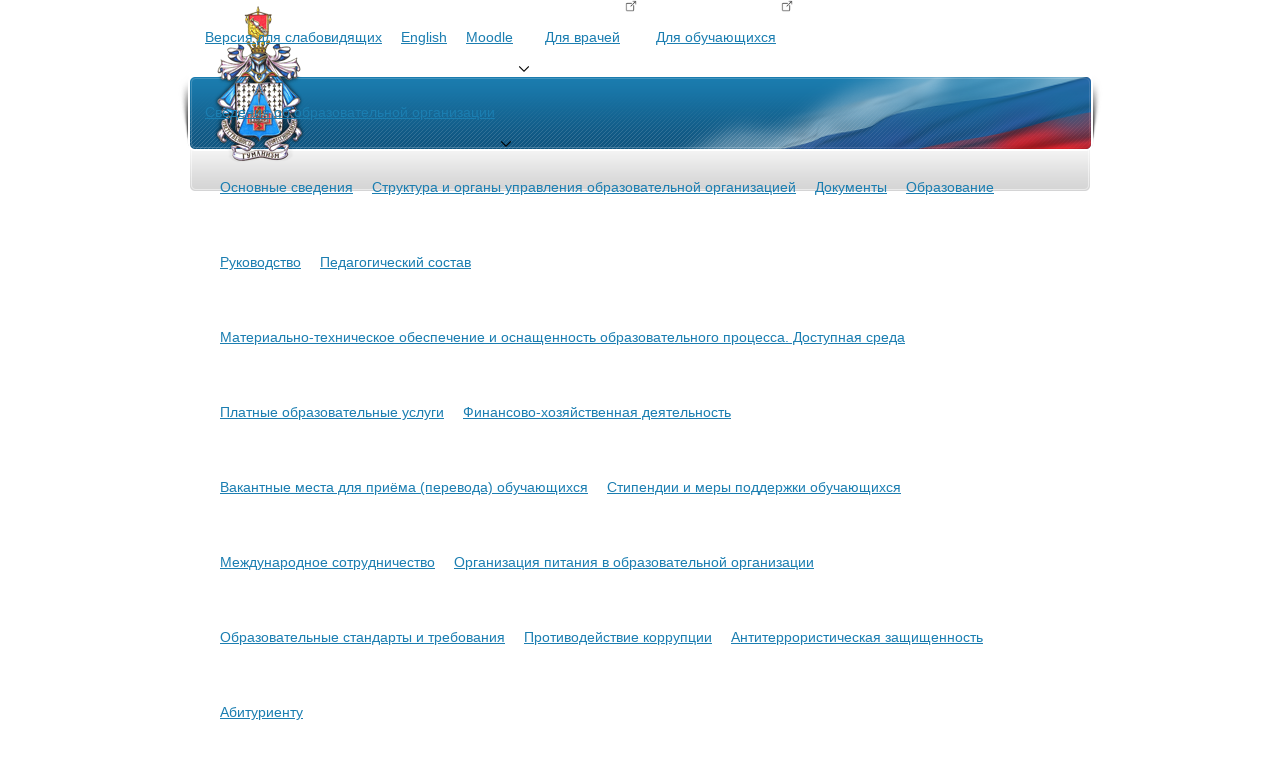

--- FILE ---
content_type: text/html; charset=UTF-8
request_url: https://vrngmu.ru/academy/structure/profilaktika-infektsionnykh-zabolevaniy/
body_size: 12630
content:
<!DOCTYPE html>
<html lang="ru">
    <head>
        <meta content="text/html; charset=utf-8" http-equiv="Content-Type"/>
       
        <meta http-equiv="Content-Type" content="text/html; charset=UTF-8" />
<meta name="robots" content="index, follow" />
<meta name="keywords" content="образование, медицина, университет, академия, Воронеж, Бурденко" />
<meta name="description" content="Воронежский государственный медицинский университет имени Н.Н. Бурденко" />
<link href="/bitrix/js/ui/design-tokens/dist/ui.design-tokens.min.css?171281955923233" type="text/css"  rel="stylesheet" />
<link href="/bitrix/js/ui/fonts/opensans/ui.font.opensans.min.css?16855563752320" type="text/css"  rel="stylesheet" />
<link href="/bitrix/js/main/popup/dist/main.popup.bundle.min.css?171281858126598" type="text/css"  rel="stylesheet" />
<link href="/bitrix/templates/.default/components/bitrix/catalog.section/structure_pers/style.css?1685556363105" type="text/css"  rel="stylesheet" />
<link href="/bitrix/templates/.default/components/bitrix/menu/horizontal_multilevel_vgmu/style.css?16877800515181" type="text/css"  data-template-style="true"  rel="stylesheet" />
<link href="/bitrix/templates/.default/components/bitrix/search.suggest.input/main_search/style.css?1685556363501" type="text/css"  data-template-style="true"  rel="stylesheet" />
<link href="/bitrix/templates/.default/components/bitrix/menu/top_menu/style.css?1685556363626" type="text/css"  data-template-style="true"  rel="stylesheet" />
<link href="/bitrix/templates/.default/components/bitrix/breadcrumb/breadcrumb/style.css?1685556363227" type="text/css"  data-template-style="true"  rel="stylesheet" />
<link href="/bitrix/templates/.default/components/bitrix/menu/bottom/style.css?1685556363626" type="text/css"  data-template-style="true"  rel="stylesheet" />
<link href="/bitrix/templates/inner/styles.css?1685556363141" type="text/css"  data-template-style="true"  rel="stylesheet" />
<script>if(!window.BX)window.BX={};if(!window.BX.message)window.BX.message=function(mess){if(typeof mess==='object'){for(let i in mess) {BX.message[i]=mess[i];} return true;}};</script>
<script>(window.BX||top.BX).message({'JS_CORE_LOADING':'Загрузка...','JS_CORE_NO_DATA':'- Нет данных -','JS_CORE_WINDOW_CLOSE':'Закрыть','JS_CORE_WINDOW_EXPAND':'Развернуть','JS_CORE_WINDOW_NARROW':'Свернуть в окно','JS_CORE_WINDOW_SAVE':'Сохранить','JS_CORE_WINDOW_CANCEL':'Отменить','JS_CORE_WINDOW_CONTINUE':'Продолжить','JS_CORE_H':'ч','JS_CORE_M':'м','JS_CORE_S':'с','JSADM_AI_HIDE_EXTRA':'Скрыть лишние','JSADM_AI_ALL_NOTIF':'Показать все','JSADM_AUTH_REQ':'Требуется авторизация!','JS_CORE_WINDOW_AUTH':'Войти','JS_CORE_IMAGE_FULL':'Полный размер'});</script>

<script src="/bitrix/js/main/core/core.min.js?1712819613223197"></script>

<script>BX.Runtime.registerExtension({'name':'main.core','namespace':'BX','loaded':true});</script>
<script>BX.setJSList(['/bitrix/js/main/core/core_ajax.js','/bitrix/js/main/core/core_promise.js','/bitrix/js/main/polyfill/promise/js/promise.js','/bitrix/js/main/loadext/loadext.js','/bitrix/js/main/loadext/extension.js','/bitrix/js/main/polyfill/promise/js/promise.js','/bitrix/js/main/polyfill/find/js/find.js','/bitrix/js/main/polyfill/includes/js/includes.js','/bitrix/js/main/polyfill/matches/js/matches.js','/bitrix/js/ui/polyfill/closest/js/closest.js','/bitrix/js/main/polyfill/fill/main.polyfill.fill.js','/bitrix/js/main/polyfill/find/js/find.js','/bitrix/js/main/polyfill/matches/js/matches.js','/bitrix/js/main/polyfill/core/dist/polyfill.bundle.js','/bitrix/js/main/core/core.js','/bitrix/js/main/polyfill/intersectionobserver/js/intersectionobserver.js','/bitrix/js/main/lazyload/dist/lazyload.bundle.js','/bitrix/js/main/polyfill/core/dist/polyfill.bundle.js','/bitrix/js/main/parambag/dist/parambag.bundle.js']);
</script>
<script>BX.Runtime.registerExtension({'name':'ui.design-tokens','namespace':'window','loaded':true});</script>
<script>BX.Runtime.registerExtension({'name':'ui.fonts.opensans','namespace':'window','loaded':true});</script>
<script>BX.Runtime.registerExtension({'name':'main.popup','namespace':'BX.Main','loaded':true});</script>
<script>BX.Runtime.registerExtension({'name':'popup','namespace':'window','loaded':true});</script>
<script>(window.BX||top.BX).message({'LANGUAGE_ID':'ru','FORMAT_DATE':'DD.MM.YYYY','FORMAT_DATETIME':'DD.MM.YYYY HH:MI:SS','COOKIE_PREFIX':'BITRIX_SM','SERVER_TZ_OFFSET':'10800','UTF_MODE':'Y','SITE_ID':'s1','SITE_DIR':'/','USER_ID':'','SERVER_TIME':'1768271132','USER_TZ_OFFSET':'0','USER_TZ_AUTO':'Y','bitrix_sessid':'60ff6bfb7867284c89cfc54f6d534d22'});</script>


<script src="/bitrix/js/main/popup/dist/main.popup.bundle.min.js?171281961165824"></script>
<script>var ny_snow_speed = 2, ny_snow_hide = "";</script>
<script src="/bitrix/js/arturgolubev.newyear/snow.min.js?v=1733312771" defer></script>



<script src="/bitrix/templates/.default/components/bitrix/menu/horizontal_multilevel_vgmu/script.min.js?1687351813407"></script>
<script src="/bitrix/templates/.default/components/bitrix/search.suggest.input/main_search/script.js?168555636312644"></script>
<script type="text/javascript">var _ba = _ba || []; _ba.push(["aid", "a2efd84834ae56c1e15f44b28fa20921"]); _ba.push(["host", "vrngmu.ru"]); (function() {var ba = document.createElement("script"); ba.type = "text/javascript"; ba.async = true;ba.src = (document.location.protocol == "https:" ? "https://" : "http://") + "bitrix.info/ba.js";var s = document.getElementsByTagName("script")[0];s.parentNode.insertBefore(ba, s);})();</script>


        <title>Профилактика инфекционных заболеваний</title>

        <script src="/js/jquery-1.7.2.min.js" type="text/javascript"></script>
        <script src="/js/jquery.slides.min.js" type="text/javascript"></script>
	<script src="https://www.google.com/recaptcha/api.js?render=explicit" async defer data-skip-moving="true"></script>			
		<!-- arcticModal -->
        <script src="/js/jquery.arcticmodal-0.3.min.js"></script>
        <link rel="stylesheet" href="/css/jquery.arcticmodal-0.3.css"/>

		<!-- formstyler -->
        <script src="/js/jquery.formstyler.min.js"></script>

       <link rel="icon" type="image/x-icon" href="/favicon.png" />

        <link rel="stylesheet" href="/css/jquery.formstyler.css"/>

<!--fancybox-->
<script src="/js/fancybox/jquery.fancybox-1.3.4.pack.js" type="text/javascript"></script>
<link rel="stylesheet" type="text/css" href="/js/fancybox/jquery.fancybox-1.3.4.css" />

		<script src="/js/script.js?v1" type="text/javascript"></script>
		<link href="/css/style.css" rel="stylesheet" type="text/css"/>
        <link href="/css/normalize.css" rel="stylesheet" type="text/css"/>

	

<meta name='yandex-verification' content='48b7de8d38c0adbd' />
<meta name="google-site-verification" content="XhZtw6I9L1wYOFXw8pkIfvIspfXrZd-e33l811Sv3mI" />



	
    </head>
    <body>
<!-- Yandex.Metrika counter -->

<script type="text/javascript" >
   (function(m,e,t,r,i,k,a){m[i]=m[i]||function(){(m[i].a=m[i].a||[]).push(arguments)};
   m[i].l=1*new Date();k=e.createElement(t),a=e.getElementsByTagName(t)[0],k.async=1,k.src=r,a.parentNode.insertBefore(k,a)})
   (window, document, "script", "https://mc.yandex.ru/metrika/tag.js", "ym");

   ym(85753341, "init", {
        clickmap:true,
        trackLinks:true,
        accurateTrackBounce:true,
        webvisor:true
   });
</script>
<noscript><div><img src="https://mc.yandex.ru/watch/85753341" style="position:absolute; left:-9999px;" alt="" /></div></noscript>

<!-- /Yandex.Metrika counter -->

<!-- Yandex.Metrika counter -->
<script type="text/javascript" >
   (function(m,e,t,r,i,k,a){m[i]=m[i]||function(){(m[i].a=m[i].a||[]).push(arguments)};
   m[i].l=1*new Date();k=e.createElement(t),a=e.getElementsByTagName(t)[0],k.async=1,k.src=r,a.parentNode.insertBefore(k,a)})
   (window, document, "script", "https://mc.yandex.ru/metrika/tag.js", "ym");

   ym(27921246, "init", {
        clickmap:true,
        trackLinks:true,
        accurateTrackBounce:true,
        webvisor:true
   });
</script>
<noscript><div><img src="https://mc.yandex.ru/watch/27921246" style="position:absolute; left:-9999px;" alt="" /></div></noscript>
<!-- /Yandex.Metrika counter -->
	
	<div id="panel"></div>     
	
	<div style="display: none;">
	<div id="questionModal" class="box-modal modal_question"> 

        <div class="box-modal_close arcticmodal-close"></div>
        
		<form id="question_form" action="">
		<div class="top">
		    <h3>Задать вопрос</h3>
		    <div class="separ"></div>
			
			<div class="select">
			<label for="question_whom">Кому задать вопрос?</label>
			<select style="width:430px;" name="question_whom" id="question_whom">
						    			    <option value="mail@vrngmu.ru">Ректор Есауленко Игорь Эдуардович</option>
										    			    <option value="priem@vrngmu.ru">Приемная комиссия высшего образования</option>
										    			    <option value="cpnkvsmu@yandex.ru">Приемная комиссия в аспирантуру</option>
										    			    <option value="Priem-ord@vrngmu.ru">Приемная комиссия в ординатуру</option>
										    			    <option value="jurist@vrngmu.ru">Юридическая служба</option>
										    			    <option value="lech@vrngmu.ru">Лечебный факультет</option>
										    			    <option value="pedfacultetvrn@mail.ru">Педиатрический факультет</option>
										    			    <option value="stomatolog@vrngmu.ru">Стоматологический факультет</option>
										    			    <option value="farmdecanat@vrngmu.ru">Фармацевтический факультет</option>
										    			    <option value="medprof@vrngmu.ru">Медико-профилактический факультет</option>
										    			    <option value="iso@vrngmu.ru">ИСО</option>
										    			    <option value="site@vrngmu.ru">Веб-отдел (прислать материалы для размещения на сайте)</option>
								
			</select>
			</div>
		</div> 
		
		<div class="bottom">
			<div class="fll">
			    <label for="question_name">Ваше ФИО</label>
				<input style="width:200px;margin-right:10px;" class="w_50" type="text" name="question_name" id="question_name"/>
			    <div class="error" id="question_name_error"></div>
			</div>
			<div class="fll">
			    <label for="question_email">Ваш E-mail</label>
				<input style="width:200px;" type="text" name="question_email" id="question_email"/>
			    <div class="error" id="question_email_error"></div>
			</div>
			<div class="clear"></div>
			
			<div class="comment">
			<label for="question_comment">Текст вопроса</label>
			<textarea name="question_comment" id="question_comment" rows="6"></textarea>
		    <div class="error" id="question_comment_error"></div>
			</div>


			<div class="clear"></div>

	<div class="form-block">
		<div id="recaptcha_error" class="error" ></div>
		<div class="g-recaptcha" id="remote_captcha" data-sitekey="6LfSSP4pAAAAAEz_hFkOlU3ueAqB3umGtj7FZ72k"></div>

	</div>
<script>
    grecaptcha.ready(function(){
            rrCaptcha = grecaptcha.render('remote_captcha', {
                'sitekey': '6LfSSP4pAAAAAEz_hFkOlU3ueAqB3umGtj7FZ72k',
            });
        });
</script>
<br/>

<label for="send_question_form">Нажимая на кнопку "Отправить", вы даете согласие на обработку своих персональных данных в соответсвии с нашей <a href="http://vrngmu.ru/policy/" target="_blank">Политикой&nbspконфиденциальности</a></label>


			<div id="send_question_form" class="button flr mt_10">Отправить</div>
			<!-- Убираем captcha в форме "Задать вопрос" -->
			<!-- <div id="captcha" class="captcha"> -->

			<!-- </div> -->
			<div class="clear"></div>

     
			
			<!-- Убираем captcha в форме "Задать вопрос" -->
			<!-- <div style="margin-top:-2px;" class="error" id="question_captcha_error"></div> -->
			
		</div>
		</form>
		
   

 </div><br>
</div>
	
        <div class="wrapper">
            <div class="main_cnt">
                <div class="header">
                    <div class="top_menu container">
                        <style>

	#horizontal-multilevel-menu a .header_menu_drop {
    content: ''; /* Пустое содержимое */
    display: inline-block; /* Преобразуем в строчно-блочный элемент */
    width: 12px; /* Ширина картинки */
    height: 12px; /* Высота картинки */
    background-image: url(/img/dropdown.png); /* Выводим фоновую картинку */
    background-size: 100%; /* Масштабируем картинку */
    margin-left: 5px; /* Расстояние от картинки до текста */
    vertical-align: bottom; /* Положение по вертикали */
   }
</style>
<style>

#horizontal-multilevel-menu a[target=_blank]::after {
    content: ''; /* Пустое содержимое */
    display: inline-block; /* Преобразуем в строчно-блочный элемент */
    width: 12px; /* Ширина картинки */
    height: 12px; /* Высота картинки */
    background-image: url(/img/new_tab.png); /* Выводим фоновую картинку */
    background-size: 100%; /* Масштабируем картинку */
    margin-left: 5px; /* Расстояние от картинки до текста */
    vertical-align: top; /* Положение по вертикали */
   }
</style>
<ul id="horizontal-multilevel-menu">

	<!--Дополнительные пункты меню-->
			<li>
			<a itemprop="copy" href="?special_version=Y">Версия для слабовидящих</a>
		</li>   
	<!--li>
		<a href="http://wm.vsmaburdenko.ru/">Университетская почта</a>
	</li-->
	<!--*Дополнительные пункты меню*-->


	
	
		
							<li><a href="/english/" class="root-item">English</a></li>
			
		
	
	

	
	
					<li><a href="/moodle/" class="root-item">Moodle<i class=header_menu_drop></i></a>
				<ul>
		
	
	

	
	
		
							<li><a href="http://doc.vrngmu.ru/" target=_blank class=new_tab">Для врачей</a></li>
			
		
	
	

	
	
		
							<li><a href="http://moodle.vrngmu.ru/" target=_blank class=new_tab">Для обучающихся</a></li>
			
		
	
	

			</ul></li>	
	
					<li><a href="/sveden/" class="root-item">Сведения об образовательной организации<i class=header_menu_drop></i></a>
				<ul>
		
	
	

	
	
		
							<li><a href="/sveden/common/">Основные сведения</a></li>
			
		
	
	

	
	
		
							<li><a href="/sveden/struct/">Структура и органы управления образовательной организацией</a></li>
			
		
	
	

	
	
		
							<li><a href="/sveden/document/">Документы</a></li>
			
		
	
	

	
	
		
							<li><a href="/sveden/education/">Образование</a></li>
			
		
	
	

	
	
		
							<li><a href="/sveden/managers/">Руководство</a></li>
			
		
	
	

	
	
		
							<li><a href="/sveden/employees/">Педагогический состав</a></li>
			
		
	
	

	
	
		
							<li><a href="/sveden/objects/">Материально-техническое обеспечение и оснащенность образовательного процесса. Доступная среда</a></li>
			
		
	
	

	
	
		
							<li><a href="/sveden/paid_edu/">Платные образовательные услуги</a></li>
			
		
	
	

	
	
		
							<li><a href="/sveden/budget/">Финансово-хозяйственная деятельность</a></li>
			
		
	
	

	
	
		
							<li><a href="/sveden/vacant/">Вакантные места для приёма (перевода) обучающихся</a></li>
			
		
	
	

	
	
		
							<li><a href="/sveden/grants/">Стипендии и меры поддержки обучающихся</a></li>
			
		
	
	

	
	
		
							<li><a href="/sveden/inter/">Международное сотрудничество</a></li>
			
		
	
	

	
	
		
							<li><a href="/sveden/catering/">Организация питания в образовательной организации</a></li>
			
		
	
	

	
	
		
							<li><a href="/sveden/eduStandarts/">Образовательные стандарты и требования</a></li>
			
		
	
	

	
	
		
							<li><a href="/sveden/corruption/">Противодействие коррупции</a></li>
			
		
	
	

	
	
		
							<li><a href="/sveden/antiterrorism/">Антитеррористическая защищенность</a></li>
			
		
	
	

	
	
		
							<li><a href="/entrance/">Абитуриенту</a></li>
			
		
	
	

	</ul></li>
</ul>
<div class="menu-clear-left"></div>
                        <div class="clear"></div>
                    </div>
                    <div class="center">
                        <a class="logo" href="/"><img src="/img/logo.png"></a>
                        <div class="title"></div>
                        <div class="contact">
						
												
                            <div class="phone">
							                                    <span class="big">
                                    mail@vrngmu.ru</span>
									
                            </div>
                            <div class="adress">
							                                         г. Воронеж, ул. Студенческая, 10								                            </div>
                        </div>
                        <div class="clear"></div>
                    </div>
                    <div class="bottom container">
                        <div class="search">
						
						<form action="/search/">
						
						
<script type="text/javascript">
if (typeof oObject != "object")
	window.oObject = {};
document.qplSKIW_CheckThis = function(oObj)
{
	try
	{
		if(SuggestLoaded)
		{
			if (typeof window.oObject[oObj.id] != 'object')
				window.oObject[oObj.id] = new JsSuggest(oObj, 'pe:10,md5:,site:s1');
			return;
		}
		else
		{
			setTimeout(qplSKIW_CheckThis(oObj), 10);
		}
	}
	catch(e)
	{
		setTimeout(qplSKIW_CheckThis(oObj), 10);
	}
}
</script>

<input placeholder="поиск по сайту"  size="40" name="q" id="qplSKIW" value="" class="search-suggest" type="text" autocomplete="off" onfocus="qplSKIW_CheckThis(this);" />
<input type="submit" value=""/>                
                            
							
							</form>
							
                        </div>
                        

                            
<ul class="menu">


	
	
				    <li class="separ"></li>
			<li><a href="/entrance/" class="">Абитуриенту</a>
				<div class="shadow_1"></div>
				<div class="shadow_2"></div>
				<ul class="sub">
		
	
	

	
	
	
	    		<li><a href="/entrance/priemnaya-komissiya/priemnaya-komissiya-po-spetsialnostyam-vysshego-professionalnogo-obrazovaniya/">Приемная комиссия высшего образования</a></li>

	
	

	
	
	
	    		<li><a href="/entrance/priemnaya-komissiya/priemnaya-komissiya-po-spetsialnostyam-srednego-professionalnogo-obrazovaniya/">Приемная комиссия среднего образования</a></li>

	
	

	
	
	
	    		<li><a href="/entrance/ordinatura/">Приемная комиссия Ординатура</a></li>

	
	

	
	
	
	    		<li><a href="/entrance/aspirantura/">Приемная комиссия Аспирантура</a></li>

	
	

	
	
	
	    		<li><a href="/entrance/priemnaya-komissiya/priemnaya-komissiya-dlya-inostrannykh-grazhdan/">Приемная комиссия для иностранных граждан/ International Admission Board</a></li>

	
	

	
	
	
	    		<li><a href="/sveden/document/">Уставные документы</a></li>

	
	

	
	
	
	    		<li><a href="/sveden/paid_edu/">Платные образовательные услуги</a></li>

	
	

	
	
	
	    		<li><a href="/english/about-voronezh-n-n-burdenko-state-medical-university.php">Полезная информация для иностранных граждан</a></li>

	
	

	
	
	
	    		<li><a href="/sveden/eduStandarts/">ФГОС и основные образовательные программы</a></li>

	
	

	
	
	
	    		<li><a href="/sveden/document/#anchor_perevodDocLink">Перевод и восстановление</a></li>

	
	

	
	
	
	    		<li><a href="/entrance/priemnaya-komissiya/priemnaya-komissiya-po-spetsialnostyam-vysshego-professionalnogo-obrazovaniya/chasto-zadavaemye-voprosy/">FAQ - часто задаваемые вопросы</a></li>

	
	

			</ul></li>	
	
				    <li class="separ"></li>
			<li><a href="/academy/" class="active">Университет</a>
				<div class="shadow_1"></div>
				<div class="shadow_2"></div>
				<ul class="sub">
		
	
	

	
	
	
	    		<li><a href="/sveden/common/">Основные сведения</a></li>

	
	

	
	
	
	    		<li><a href="/academy/history/">История</a></li>

	
	

	
	
	
	    		<li><a href="/academy/guide/">Руководство</a></li>

	
	

	
	
	
	    		<li><a href="/academy/personnel/">Сотрудники</a></li>

	
	

	
	
	
	    		<li><a href="/academy/uchenyy-sovet">Ученый совет</a></li>

	
	

	
	
	
	    		<li><a href="/academy/popechitelskiy-sovet/">Попечительский совет</a></li>

	
	

	
	
	
	    		<li><a href="/academy/ustavnye-dokumenty/">Уставные документы и реквизиты</a></li>

	
	

	
	
	
	    		<li><a href="/academy/lokalnye-akty/">Локальные акты</a></li>

	
	

	
	
	
	    		<li><a href="/academy/structure/uvrsrso/">Воспитательная работа и молодёжная политика</a></li>

	
	

	
	
	
	    		<li><a href="/academy/structure/mezhdunarodnaya-deyatelnost/">Международная деятельность</a></li>

	
	

	
	
	
	    		<li><a href="/academy/structure/podrazdelenie-po-tsifrovoy-transformatsii/">Цифровая трансформация</a></li>

	
	

	
	
	
	    		<li><a href="/academy/vypusknikam/">Выпускникам</a></li>

	
	

	
	
	
	    		<li><a href="/academy/obshchestvennye-organizatsii/">Общественные организации</a></li>

	
	

	
	
	
	    		<li><a href="/academy/nadzornye-organy/">Предписания надзорных органов</a></li>

	
	

	
	
	
	    		<li><a href="/academy/antikorruptsionnaya-deyatelnost">Противодействие коррупции</a></li>

	
	

	
	
	
	    		<li><a href="/academy/gosudarstvenno-chastnoe-partnerstvo">Государственно-частное партнерство</a></li>

	
	

	
	
	
	    		<li><a href="/academy/protivodeystvie-terrorizmu-i-ekstremizmu.php">Противодействие терроризму и экстремизму</a></li>

	
	

	
	
	
	    		<li><a href="/sveden/objects/">Доступная среда (ОВЗ)</a></li>

	
	

	
	
	
	    		<li><a href="/academy/nas-blagodaryat">Нас благодарят</a></li>

	
	

			</ul></li>	
	
				    <li class="separ"></li>
			<li><a href="/education/" class="">Образование</a>
				<div class="shadow_1"></div>
				<div class="shadow_2"></div>
				<ul class="sub">
		
	
	

	
	
	
	    		<li><a href="/education/studentam/">Обучающимся</a></li>

	
	

	
	
	
	    		<li><a href="/academy/structure/uchebno-metodicheskoe-upravlenie/">Учебная работа</a></li>

	
	

	
	
	
	    		<li><a href="/education/fakultety/">Факультеты </a></li>

	
	

	
	
	
	    		<li><a href="/academy/structure/institut-sestrinskogo-obrazovaniya/">Институт сестринского образования</a></li>

	
	

	
	
	
	    		<li><a href="/academy/structure/mezhdunarodnyy-institut-meditsinskogo-obrazovaniya-i-sotrudnichestva/">МИМОС</a></li>

	
	

	
	
	
	    		<li><a href="/education/internam-ordinatoram/">Ординаторам</a></li>

	
	

	
	
	
	    		<li><a href="/education/aspirantam-doktorantam/">Аспирантам/докторантам</a></li>

	
	

	
	
	
	    		<li><a href="/academy/structure/tsentr-sertifikatsii-spetsialistov/">Аккредитация специалистов</a></li>

	
	

	
	
	
	    		<li><a href="/academy/structure/institut-dopolnitelnogo-professionalnogo-obrazovaniya/">Дополнительное профессиональное образование</a></li>

	
	

	
	
	
	    		<li><a href="/academy/structure/tsentr-dovuzovskogo-meditsinskogo-obrazovaniya-i-proforientatsii/">Довузовское образование и работа с выпускниками</a></li>

	
	

	
	
	
	    		<li><a href="/education/nomk/">НОМК Восточно-Европейский</a></li>

	
	

	
	
	
	    		<li><a href="/education/auditorii/">Планирование аудиторий</a></li>

	
	

	
	
	
	    		<li><a href="https://lib.vrngmu.ru" target="_blank">Библиотека</a></li>

	
	

			</ul></li>	
	
				    <li class="separ"></li>
			<li><a href="/medicine/" class="">Медицина</a>
				<div class="shadow_1"></div>
				<div class="shadow_2"></div>
				<ul class="sub">
		
	
	

	
	
	
	    		<li><a href="https://vdkb.vrngmu.ru" target="_blank">Воронежская детская клиническая больница</a></li>

	
	

	
	
	
	    		<li><a href="https://stomat.vrngmu.ru" target="_blank">Стоматологическая клиника </a></li>

	
	

	
	
	
	    		<li><a href="https://sok.vrngmu.ru" target="_blank">Спортивно-оздоровительный комплекс</a></li>

	
	

	
	
	
	    		<li><a href="https://sok.vrngmu.ru/services/psychological-service/psychologist/" target="_blank">Психологическая служба</a></li>

	
	

	
	
	
	    		<li><a href="/academy/structure/zdravpunkt/">Здравпункт</a></li>

	
	

	
	
	
	    		<li><a href="/education/studentam/zdorovyy-obraz-zhizni/">Конкурс «ВУЗ ЗДОРОВОГО ОБРАЗА ЖИЗНИ»</a></li>

	
	

			</ul></li>	
	
				    <li class="separ"></li>
			<li><a href="/science/" class="">Наука</a>
				<div class="shadow_1"></div>
				<div class="shadow_2"></div>
				<ul class="sub">
		
	
	

	
	
	
	    		<li><a href="/science/aspirantura-i-doctorantura">Аспирантура и докторантура</a></li>

	
	

	
	
	
	    		<li><a href="/science/publishing/">Научные издания</a></li>

	
	

	
	
	
	    		<li><a href="/science/dissertatsionnye-sovety/">Диссертационные советы</a></li>

	
	

	
	
	
	    		<li><a href="/science/nauchno-issledovatelskaya-deyatelnost/">Научно-исследовательская деятельность</a></li>

	
	

	
	
	
	    		<li><a href="/science/nauchno-issledovatelskiy-institut-eksperimentalnoy-biologii-i-meditsiny/">Научно-исследовательский институт экспериментальной биологии и медицины</a></li>

	
	

	
	
	
	    		<li><a href="/science/problemnye-komissii/">Проблемные комиссии</a></li>

	
	

	
	
	
	    		<li><a href="/science/studencheskoe-nauchnoe-obshchestvo/">Студенческое научное общество</a></li>

	
	

	
	
	
	    		<li><a href="/academy/structure/natsionalnyy-proekty-russia/">Национальные проекты России</a></li>

	
	

	
	
	
	    		<li><a href="/academy/structure/studencheskoe-nauchnoe-obshchestvo/29809/">Конгресс</a></li>

	
	

			</ul></li>	
	
	
	    		<li class="separ"></li>
				<li><a href="/contact/">Контакты</a></li>

	
	


<li class="separ"></li>

</ul>
                        <div class="clear"></div>
                    </div>
                </div>
				<!--header-->
				
            <div class="content">
				
                <div class="container">
				
				<div class="breadcrumb">
<ul><li><a href="/" title="Главная">Главная</a></li><li><span class="blue">&nbsp;&rarr;&nbsp;</span></li><li><a href="/academy/" title="Университет">Университет</a></li><li><span class="blue">&nbsp;&rarr;&nbsp;</span></li><li><a href="/academy/structure/prorektor-po-razvitiyu-regionalnogo-zdravookhraneniya/" title="Развитие регионального здравоохранения и клиническая работа">Развитие регионального здравоохранения и клиническая работа</a></li><li><span class="blue">&nbsp;&rarr;&nbsp;</span></li><li>Профилактика инфекционных заболеваний</li></ul></div>
				

			
<div class="left_column">
	 
<ul class="left_menu">


    	
	
		</li>
	
	<li>
	
	<a class="big_ttl" href="/academy/structure/tsentr-po-klinicheskoy-rabote-i-vzaimodeystviyu-s-regionalnym-zdravookhraneniem/">
	Центр по клинической работе и взаимодействию с практическим здравоохранением	</a>
	
		

    	
		<ul class='sub'>
	
	
	<li>
	
	<a  href="/academy/structure/zdravpunkt/">
	Здравпункт	</a>
	
		

    	</ul></li>
		
	
	
	<li>
	
	<a class="big_ttl" href="/academy/structure/otdel-informatsionno-metodicheskoy-i-ekspertno-analiticheskoy-raboty/">
	Центр по развитию регионального здравоохранения	</a>
	
		

    	
		<ul class='sub'>
	
	
	<li>
	
	<a  href="/academy/structure/koordinatsionnyy-sovet-po-podgotovke-i-professionalnomu-razvitiyu-meditsinskikh-kadrov/">
	Координационный совет по подготовке и профессиональному развитию медицинских кадров	</a>
	
		

    	
	
		</li>
	
	<li>
	
	<a  href="/academy/structure/proektnyy-ofis-po-razvitiyu-zdravookhraneniya-regionov/">
	Проектный офис 	</a>
	
		

    	</ul></li>
		
	
	
	<li>
	
	<a class="big_ttl" href="/academy/structure/tsentr-obshchestvennogo-zdorovya-i-meditsinskoy-profilaktiki/">
	Центр общественного здоровья и медицинской профилактики	</a>
	
		

    	
	
		</li>
	
	<li>
	
	<a class="big_ttl" href="/academy/structure/voronezhskaya-detskaya-klinicheskaya-bolnitsa/">
	Воронежская детская клиническая больница	</a>
	
		

    	
	
		</li>
	
	<li>
	
	<a class="big_ttl" href="/academy/structure/klinicheskiy-lechebnyy-sovet-/">
	Клинический (лечебный) совет 	</a>
	
		

    	
	
		</li>
	
	<li>
	
	<a class="big_ttl" href="/academy/structure/professorskaya-klinika/">
	Профессорская клиника	</a>
	
		

    	
	
		</li>
	
	<li>
	
	<a class="big_ttl" href="/academy/structure/psikhologicheskaya-sluzhba/">
	Психологическая служба	</a>
	
		

    	
	
		</li>
	
	<li>
	
	<a class="big_ttl" href="/academy/structure/stomatologicheskaya-poliklinika/">
	Стоматологическая клиника	</a>
	
		

    	
	
		</li>
	
	<li>
	
	<a class="big_ttl" href="/academy/structure/sok/">
	Спортивно-оздоровительный комплекс &quot;Академический&quot;	</a>
	
		

    	
	
		</li>
	
	<li class="selected">
	
	<a class="big_ttl" href="/academy/structure/profilaktika-infektsionnykh-zabolevaniy/">
	Профилактика инфекционных заболеваний	</a>
	
		

    	
	
		</li>
	
	<li>
	
	<a class="big_ttl" href="/academy/structure/internet-proekt-radi-zdorovogo-budushchego-o-demografii-i-ne-tolko/">
	Интернет-проект РАДИ ЗДОРОВОГО БУДУЩЕГО: о демографии и не только	</a>
	
		


</li>

</ul>

</div>
 <br>			
			
				
				
					<div class="right_column">
					<h1>Профилактика инфекционных заболеваний</h1>


                <p style="text-align: justify;">
	  



<pre></pre>

   

	    <div class="structure">
	        <div class="it">
			    <div class="w_50 fll">
			    				
								
				
				</div>
				
				<div class="w_50 fll w_48">
								
								
								
												
				</div>
				<div class="clear"></div>
			</div>

	    			
	    </div>
		
		
						


<div class="person_list">


<div class="clear"></div>

</div>



<input type="hidden" name="sessid" id="sessid" value="60ff6bfb7867284c89cfc54f6d534d22" />


<script>
function showAuth(type)
{
	if (type == 'auth')
	{
		BX('popup-buyer-auth-form').style["display"] = "block";
		BX('popup-buyer-title-auth').innerHTML = '';
		BX('popup-buyer-title-mail').innerHTML = '<a href="javascript:void(0)" onClick="showAuth(\'mail\');"></a>';
		BX('popup_user_email').style["display"] = "none";
		BX('popup_user_email').value = '';
	}
	else
	{
		BX('popup-buyer-auth-form').style["display"] = "none";
		BX('popup-buyer-title-auth').innerHTML = '<a href="javascript:void(0)" onClick="showAuth(\'auth\');"></a>';
		BX('popup-buyer-title-mail').innerHTML = '';
		BX('popup_user_email').style["display"] = "block";
		BX('notify_user_login').value = '';
		BX('notify_user_password').value = '';
	}
}
</script>
	    <div class="structure">
	        <div class="it">
<img width="620" alt="профилактика.jpg" src="/upload/medialibrary/eae/eaeaa27a6c8a93f73446b7d3d49598d5.jpg" height="117" title="профилактика.jpg"><br>
<p>
</p>
<p style="text-align: justify;">
 <b>Инфекционный процесс</b>&nbsp;– это комплекс взаимных приспособительных реакций на внедрение и размножение патогенного микроорганизма в макроорганизме, направленный на восстановление нарушенного гомеостаза и биологического равновесия с окружающей средой.
</p>
<p style="text-align: justify;">
</p>
<p style="text-align: justify;">
	 Современное определение инфекционного процесса включает взаимодействие трех основных факторов – возбудителя, макроорганизма и окружающей среды, каждый из которых может оказывать существенное влияние на его результат.
</p>
<p style="text-align: justify;">
</p>
<p style="text-align: justify;">
	 Как и любые другие болезни, инфекционные заболевания проще не допустить, чем потом лечить. Для этого используется профилактика инфекционных заболеваний, которая позволяет предотвратить развитие инфекционного процесса.
</p>
<hr>
<p>
</p>
<p style="text-align: justify;">
 <b><span style="color: #005951;">Если у Вас остались вопросы, мы готовы ответить на них. Присылайте вопросы по адресу электронной почты </span></b><a href="mailto:yvtatarkova@vrngmu.ru"><b><span style="color: #005951;">yvtatarkova@vrngmu.ru</span></b></a>
</p>	    </div>
</div>



				






	
 

<div class="structure struct_separ">
<div class="it">
<ul>


<li id="bx_1707918664_41948"><a href="/academy/structure/profilaktika-infektsionnykh-zabolevaniy/41948/">Корь</a></li>



<li id="bx_1707918664_21055"><a href="/academy/structure/profilaktika-infektsionnykh-zabolevaniy/21055/">Профилактика коронавируса 2019-nCoV</a></li>



<li id="bx_1707918664_33385"><a href="/academy/structure/profilaktika-infektsionnykh-zabolevaniy/33385/">Чума</a></li>



<li id="bx_1707918664_33386"><a href="/academy/structure/profilaktika-infektsionnykh-zabolevaniy/33386/">Холера</a></li>



<li id="bx_1707918664_33720"><a href="/academy/structure/profilaktika-infektsionnykh-zabolevaniy/33720/">Вирус оспы обезьян</a></li>



<li id="bx_1707918664_34137"><a href="/academy/structure/profilaktika-infektsionnykh-zabolevaniy/34137/">Клещевой вирусный энцефалит</a></li>



<li id="bx_1707918664_35460"><a href="/academy/structure/profilaktika-infektsionnykh-zabolevaniy/35460/">Грипп</a></li>



<li id="bx_1707918664_38808"><a href="/academy/structure/profilaktika-infektsionnykh-zabolevaniy/38808/">Ботулизм</a></li>



<li id="bx_1707918664_38810"><a href="/academy/structure/profilaktika-infektsionnykh-zabolevaniy/38810/">Скарлатина</a></li>



<li id="bx_1707918664_38996"><a href="/academy/structure/profilaktika-infektsionnykh-zabolevaniy/38996/">Полиомиелит</a></li>



<li id="bx_1707918664_40099"><a href="/academy/structure/profilaktika-infektsionnykh-zabolevaniy/40099/">Туберкулез</a></li>



<li id="bx_1707918664_40395"><a href="/academy/structure/profilaktika-infektsionnykh-zabolevaniy/40395/">Гепатит С</a></li>



</ul>

<div class="clear"></div>
</div>
</div>



</p>
<p>
</p>
<p>
 <br>
</p>
	                </div>
					<div class="clear"></div>
				</div>	
                
</div>	
                <div id="hFooter" class="hFooter"></div>
            </div>
                         <div id="footer" class="footer container">
			    <div class="top">
				    

<ul class="top">


    <div class="col">

		<li><a href="/sveden/">Сведения об образовательной организации</a></li>		
  	


		<li><a href="/academy/structure/otdel-informatizatsii/17987/">Объявления и инструкции Тандема</a></li>		
  	


		<li><a href="/entrance/">Приемная кампания 2025</a></li>		
  	


		<li><a href="/academy/structure/tsentr-sertifikatsii-spetsialistov/">Аккредитация специалистов</a></li>		
  	


        <li><a href="http://vrngmu.ru/academy/structure/organizatsionno-pravovoe-upravlenie/24300/">Закупки</a></li>
    </div>
	

    <div class="col">

		<li><a href="/academy/antikorruptsionnaya-deyatelnost/">Противодействие коррупции</a></li>		
  	


		<li><a href="/academy/structure/dissertatsionnye-sovety/">Диссертационные советы</a></li>		
  	


		<li><a href="/academy/structure/obshchestvennye-organizatsii/">Общественные организации</a></li>		
  	


		<li><a href="/policy/">Политика конфиденциальности</a></li>		
  	


        <li><a href="http://vrngmu.ru/education/auditorii/">Планирование аудиторий</a></li>
    </div>
	

    <div class="col">

		<li><a href="/documents/">Банк документов</a></li>		
  	


		<li><a href="/sveden/ovz/">Доступная среда (ОВЗ)</a></li>		
  	


		<li><a href="/oplata-uslug/">Оплата услуг</a></li>		
  	


		<li><a href="/academy/structure/otdel-monitoringa-i-kachestva-obrazovaniya/">Система менеджмента качества</a></li>		
  	


        <li><a href="/membook/">Книга боевой славы</a></li>
    </div>
	

    <div class="col last">

		<li><a href="/academy/structure/otdel-planirovaniya-shtatov-i-raspisaniya/8979/">Расписание занятий</a></li>		
  	


		<li><a href="/academy/structure/uchebno-metodicheskoe-upravlenie/9042/">ЭИОС</a></li>		
  	


		<li><a href="http://lib.vrngmu.ru">Библиотека</a></li>		
  	


		<li><a href="/academy/structure/otdel-press-sluzhby-i-informatsii/">Пресс-служба</a></li>		
  	


		<li><a href="https://vk.com/vrnsmu_burdenko">ВКонтакте</a></li>		
  	


		<li><a href="/auth/">Авторизация</a></li>		
  	

</div>

</ul>

<div class="static_link">
    <div class="it">
	    <a id="open_question_form"  href="javascript:void(0);">Задать вопрос</a>
	</div>
	<div class="it">
	    <a href="/contact/">Контактная информация</a>
	</div>
	<div class="it">
	    <a href="/sitemap/">Карта сайта</a>
            &nbsp;&nbsp;&nbsp;&nbsp;
	    <Right><a href="/news/rss.php">RSS</a></Right>
	</div>
		<div class="clear"></div>
</div>					<div class="clear"></div>
				</div>
				<div class="bottom">
				    <a href="http://tega.ru/" class="tega"></a>
				    <div class="copy">
					
						                            <p align="left">©2014, Воронежская Государственная Медицинская Академия им. Н.Н. Бурденко</br>©2015-<span id="this-year-js">2023</span>, Воронежский Государственный Медицинский Университет им. Н.Н. Бурденко</p>
<script type="text/javascript">
    var date = new Date();
    document.getElementById('this-year-js').innerHTML = date.getFullYear();
</script>											
					</div>
				    <div class="clear"></div>
				</div>
			</div>
        </div>
    </body>
</html>




--- FILE ---
content_type: text/css
request_url: https://vrngmu.ru/css/jquery.arcticmodal-0.3.css
body_size: 840
content:
.arcticmodal-overlay,
.arcticmodal-container { position: fixed; left: 0; top: 0; right: 0; bottom: 0; z-index: 1000; }
.arcticmodal-container { overflow: auto; margin: 0; padding: 0; border: 0; border-collapse: collapse; }
*:first-child+html .arcticmodal-container { height: 100% }
.arcticmodal-container_i { height: 100%; margin: 0 auto; }
.arcticmodal-container_i2 { padding: 24px; margin: 0; border: 0; vertical-align: middle; }
.arcticmodal-error { padding: 20px; border-radius: 10px; background: #000; color: #fff; }
.arcticmodal-loading { width: 80px; height: 80px; border-radius: 10px; background: #000 url(loading.gif) no-repeat 50% 50%; }

.box-modal {
	position: relative;
	border-radius: 10px;
	font-family: Arial;
	font-size: 13px;
	color:#000000;
}
.box-modal_close { 
position: absolute;
right: -20px;
top: -20px; 
cursor: pointer;
height:43px;
width:43px;
background: url("../img/close.png") repeat 0 0 transparent;
}
.box-modal_close:hover { color: #666; }

.modal_question{
    width:480px;
	box-shadow: 0 0 0 6px rgba(153, 153, 153, .3);
	background: url("../img/modal_bg.png") repeat 0 0 transparent !important;
}
.modal_question h3{
    margin:0 0 20px;
}
.modal_question .top{
    height:115px;
	width:430px;
	padding:25px 25px 0 25px;
	border-radius:10px 10px 0 0;
	background: url("../img/modal_bg_top.png") no-repeat 0 0 transparent;
	}
.modal_question .bottom{
    width:430px;
	padding:0 25px 15px;
}	
.modal_question label{
    display:block;
	margin-bottom:3px;
}
.modal_question .separ{
    background: url("../img/separ_2.png") no-repeat scroll 0 0 rgba(0, 0, 0, 0);
    height: 68px;
    left: 10px;
    position: absolute;
    top: 60px;
    width: 453px;
	}	
.modal_question .select{
    padding-top:20px;
	margin-bottom:10px;
}	
.modal_question .comment{
	margin:10px 0;
}
.modal_question .error{
    padding-top:2px;
	font-style:italic;
}
.modal_question .comment textarea{
    width:420px;
}
.modal_question .captcha{
float:left;
}
.modal_question .button{
   margin-top:18px;
}
.modal_question .captcha img{
position:relative;
top:8px;
height:25px;
}
.modal_info{
    background: url("../img/modal_bg.png") repeat scroll 0 0 rgba(0, 0, 0, 0) !important;
    min-height: 150px;
    width: 480px;
}
.modal_info .top{
    background: url("../img/modal_bg_top.png") no-repeat scroll 0 0 rgba(0, 0, 0, 0);
    border-radius: 10px 10px 0 0;
    height: 115px;
    padding: 25px 25px 0;
    position: absolute;
    width: 430px;
	}
.modal_info .report_form{
    background: url("../img/att_bg_2.png") no-repeat scroll 30px 25px rgba(0, 0, 0, 0);
    min-height: 83px;
    padding-left: 75px;
    padding-top: 30px;
    position: relative;
    z-index: 2;
}

--- FILE ---
content_type: text/css
request_url: https://vrngmu.ru/css/style.css
body_size: 6740
content:
@charset "utf-8";
/* CSS Document */
html, body {
	height: 100%;
}
@font-face {
    font-family: 'Arial Narrow';
    src: url('arialn-webfont.eot');
    src: url('arialn-webfont.eot?#iefix') format('embedded-opentype'),
         url('arialn-webfont.woff') format('woff'),
         url('arialn-webfont.ttf') format('truetype'),
         url('arialn-webfont.svg#arialnarrow') format('svg');
    font-weight: normal;
    font-style: normal;
}
a:hover {
	text-decoration:none;
}
.content ul{
    padding-bottom: 5px;
    padding-left: 20px;
}
.content ul li{
margin-bottom: 5px; /* ���������� ����� */
}
ul{
    margin:0;
    padding:0;
}
.content ol{
    padding-bottom: 5px;
    padding-left: 20px;
}
.content ol li{
margin-bottom: 5px; /* ���������� ����� */
}
ol{
    margin:0;
    padding:0;
}
a {
	color:#1b7eb1;
}
.blue{
	color:#1b7eb1;
}
.wrapper {
	font-family: Arial;
	font-size: 13px;
	height: 100%;
	color:#000000;
	background:#ffffff;
}
.clear {
	clear:both;
}
h1{
    font-size:16px;
	margin:0 0 20px;
}
h2{
    font-size:16px;
	text-transform:uppercase;
}
h3{
    font-size:16px;
	margin:0 0 10px;
}
h4{
}
h2,h4,h5{
    margin:10px 0;
	font-weight:bold;
}
input[type="text"], input[type="password"]{
    border-radius: 5px 5px 5px 5px;
    box-shadow: 0 2px 2px 0 #B2B2B2 inset;
    height: 25px;
    line-height: 25px;
}
textarea{
    border-radius: 5px 5px 5px 5px;
    box-shadow: 0 2px 2px 0 #B2B2B2 inset;
	resize:none;
	line-height: 25px;
}
.button{
	background: #efefef;
	background: -moz-linear-gradient(top, #efefef 0%, #d6d6d6 100%);
	background: -webkit-gradient(linear, left top, left bottom, color-stop(0%, #efefef), color-stop(100%, #d6d6d6));
	background: -webkit-linear-gradient(top, #efefef 0%, #d6d6d6 100%);
	background: -o-linear-gradient(top, #efefef 0%, #d6d6d6 100%);
	background: -ms-linear-gradient(top, #efefef 0%, #d6d6d6 100%);
	background: linear-gradient(top, #efefef 0%, #d6d6d6 100%);
    filter: progid:DXImageTransform.Microsoft.gradient(startColorstr='#efefef', endColorstr='#d6d6d6');
    border: 1px solid #FFFFFF;
    border-radius: 5px 5px 5px 5px;
    box-shadow: 0 1px 3px 1px #B1B1B1;
    height: 25px;
    line-height: 25px;
    padding: 0 10px;
	cursor:pointer;
}
.fll{
    float:left;
}
.flr{
    float:right;
}
.ovh{
    overflow:hidden;
}
.w_50{
    width:50%;
}
.w_48{
    width:48% !important;
	padding-left:2% !important;
}
.mt_10{
    margin-top:10px;
}
.ml_20{
    margin-left:20px;
}
.mr_20{
    margin-right:20px;
}
.mb_20{
    margin-bottom:20px;
}
.biggest{
    font-size:22px;
}
.gray{
    color:#7c7c7c;
}
.small{
    font-size:12px;
}
.big_ttl{
    font-size:16px;
	font-weight:bold;
	color:#000;
}
.blue_cnt{
    background:#e7eef2;
	padding:10px 20px;
	width:210px;
	border-radius:7px;
}
.header{
    z-index:2;
	position:relative;
}
.header .top_menu{
    height:75px;
	font-size:14px;	
	z-index:4;
}
.header .top_menu ul{
    list-style:none;
	float:right;
	margin-right:20px;
}
.header .top_menu ul li{
    display:inline-block;
	margin-left:15px;
	line-height:75px;
	position:relative;
}
.header .top_menu ul li .logout{
    background: url("../img/logout-icon.png") no-repeat scroll 100% center rgba(0, 0, 0, 0);
	padding-right: 17px;
	padding-left:10px;
}
.header .top_menu ul .auth{
    background: url("../img/icon_1.png") no-repeat scroll 0 32px rgba(0, 0, 0, 0);
    padding-left: 17px;
	z-index:2;
}
.header .top_menu ul .auth:hover .auth_form{
    display:block;
}
.header .auth_form{
    background: none repeat scroll 0 0 #EFEFEF;
    border: 1px solid #FFFFFF;
    border-radius: 5px 5px 5px 5px;
    bottom: 0;
    box-shadow: 0 1px 3px 1px #B1B1B1;
    height: 140px;
    left: -21px;
    line-height: 25px;
    padding: 10px 0;
    position: absolute;
    top: 14px;
    width: 225px;
	display:none;
}
.header .auth_form .cnt{
    display:table;
	margin:0 auto;
	position:relative;
}
.header .auth_form form{
    width:185px;
	display:block;
}
.header .auth_form .ttl{
    background: url("../img/icon_4.png") no-repeat scroll 0 7px rgba(0, 0, 0, 0);
    padding-left: 17px;
}
.header .auth_form  input[type="text"],.header .auth_form  input[type="password"]{
    margin-bottom:15px;
	width:175px;
}
.header .auth_form  .button{
    width:185px;
}
.header .center{
    z-index:3;
    position:relative;
	height:76px;
	width:925px;
	margin:0 auto;
	background: url("../img/header_bg.png") no-repeat scroll 0 0 transparent;
}
.header .logo {
    bottom: -15px;
    left: 35px;
    position: absolute;
}
.header .title{
    background: url("../img/title.png") no-repeat scroll 0 0 rgba(0, 0, 0, 0);
    float: left;
    height: 42px;
    margin: 19px 0 0 150px;
    width: 346px;
	}
.header .contact{
    color: #FFFFFF;
    float: right;
    font-family: Arial Narrow;
    margin-right: 33px;
    margin-top: 18px;
    text-align: right;
}
.header .contact .phone{
    font-size: 16px;
    font-family: 'Courier New';
    margin-bottom: 3px;
}
.header .bottom{
	position:relative;
	margin-top:-2px;
    background: url("../img/menu_bg.png") no-repeat scroll 0 0 rgba(0, 0, 0, 0);
}
.header .bottom .menu{
    float:left;
}
.header .bottom .search{
    float: right;
    height: 25px;
    margin-right: 5px;
    margin-top: 8px;
    width: 135px;
}
.header .bottom .search input[type="text"]{
    background: url("../img/search_bg_1.png") no-repeat scroll 0 0 rgba(0, 0, 0, 0);
    float: left;
    height: 25px;
    width: 95px;
	box-shadow:none;
	border-radius:0;
	line-height:25px;
	}
.header .bottom .search input[type="submit"]{
    background: url("../img/search_bg_2.png") no-repeat scroll 0 0 rgba(0, 0, 0, 0);
    height: 25px;
    width: 30px;
}
.header .bottom .menu{
    float: left;
    height: 40px;
    list-style: none outside none;
    margin-left: 115px;
    margin-top: 2px;
}
.header .bottom .menu li{
    float:left;
	line-height:40px;
	position:relative;
}
.header .bottom .menu li:hover{
    }
.header .bottom .menu li:hover a{
    color:#fff;
    }
.header .bottom .menu li:hover>a{
    text-decoration:none;
	background: url("../img/menu_bg_2.png") repeat-x scroll 0 0 rgba(0, 0, 0, 0);
    }
.header .bottom .menu li.separ{
    display:inline-block;
	line-height:40px;
	width:2px;
	height:40px;
    background: url("../img/menu_separ.png") no-repeat scroll 0 0 rgba(0, 0, 0, 0);
	}
.header .bottom .menu li a{
    display:block;
	height:40px;
	padding:0 15px;
	color:#000;
	font-family: Arial Narrow;
	font-size:18px;
}
.header .bottom .menu li:hover .sub{
    display:block !important;
}
.header .bottom .menu li:hover .shadow_1{
    display:block;
}
.header .bottom .menu li:hover .shadow_2{
    display:block;
}
.header .bottom .menu .sub{
    display:none;
    z-index:2;
    padding:5px 0;
    position:absolute;
	border-radius: 0 0 5px 5px;
	list-style:none;
	background: #1a7aac;
	background: -moz-linear-gradient(top, #1a7aac 0%, #3088b6 100%);
	background: -webkit-gradient(linear, left top, left bottom, color-stop(0%, #1a7aac), color-stop(100%, #3088b6));
	background: -webkit-linear-gradient(top, #1a7aac 0%, #3088b6 100%);
	background: -o-linear-gradient(top, #1a7aac 0%, #3088b6 100%);
	background: -ms-linear-gradient(top, #1a7aac 0%, #3088b6 100%);
	background: linear-gradient(top, #1a7aac 0%, #3088b6 100%);
    filter: progid:DXImageTransform.Microsoft.gradient(startColorstr='#1a7aac', endColorstr='#3088b6');
}
.header .bottom .menu .sub li a{
    background: url("../img/menu_bg_2.jpg") no-repeat scroll 15px 14px rgba(0, 0, 0, 0);
    line-height: 16px;
    font-family: Arial;
    font-size: 14px;
    padding: 5px 15px 5px 43px;
    width: 260px;
	height:auto;
}
.header .bottom .menu .sub li:hover{
    background: #125a83;
}
.header .bottom .menu .shadow_1{
    background: url("../img/shadow-1.png") no-repeat scroll 0 0 rgba(0, 0, 0, 0);
    height: 153px;
    left: -12px;
    position: absolute;
    top: 0;
    width: 12px;
	display:none;
}
.header .bottom .menu .shadow_2{
    background: url("../img/shadow-2.png") no-repeat scroll 0 0 rgba(0, 0, 0, 0);
    height: 153px;
    right: -12px;
    position: absolute;
    top: 0;
    width: 12px;
	display:none;
}
.phone .big{
	font-size:1.188em;
}
.container {
    position: relative;
    width:900px;
	margin:0 auto;
}
.main_cnt {
    position:relative;
	margin:0 auto;
	min-height: 100%;
	width:1000px;
	z-index:2;
}	
.content {
	margin-bottom: 20px;
	padding-top: 20px;
	position:relative;
	min-height:300px;
}
.left_column{
    float:left;
	width:255px;
	margin-right:25px;
}
.left_menu{
    list-style:none;
}
.left_menu li{}
.left_menu li.selected{
}
.left_menu li .big_ttl{
    color: #1B7EB1;
	padding: 0 20px 0 25px;
	margin-bottom: 10px;
	}
.left_menu li.selected a{
    /*color: #000;
	text-decoration: none;*/
}
.left_menu li a{
    display: block;
}
.left_menu .sub{
    list-style:none;
	display:none;
}
.left_menu li.selected .sub{
    display:block;
}
.left_menu .sub li{}
.left_menu .sub li a{
	line-height:16px;
	margin:8px 0;
	padding:0 0 0 45px;
	color:#1B7EB1;
}
.left_menu .sub .selected .sub{
    display:block !important;
}
.left_menu .sub .sub{
    display:none !important;
}
.left_menu .sub .sub li a{
    color: #1B7EB1;
    line-height: 16px;
    margin: 7px 0;
    padding: 0 0 0 60px;
}
.left_menu .sub li a:hover{
    /*text-decoration:none;
    color:#000; */
}
.left_menu .sub li.selected a{
}
.right_column{
    overflow:hidden;
}
#main_slider{
    width:900px;
    height:170px;
	position:relative;
    margin:0 auto;	
	border-radius:10px;
	margin-bottom:20px;
}
#main_slider .slidesjs-navigation {
    margin-top:3px;
    }
#main_slider .slidesjs-pagination {
    display: table;
    float: right;
    list-style: none outside none;
    margin: -25px 15px 0;
    position: relative;
    z-index: 2;
    }
#main_slider .slidesjs-pagination li {
    float: left;
    margin: 0 3px;
    }
#main_slider .slidesjs-pagination li a {
    background-image: url("../img/slider_bg.png");
    background-position: 0 0;
    display: block;
    float: left;
    height: 0;
    overflow: hidden;
    padding-top: 16px;
    width: 15px;
    }
#main_slider .slidesjs-pagination li a.active,
#main_slider .slidesjs-pagination li a:hover.active {
    background-image: url("../img/slider_bg_2.png");
    }
#main_slider .slidesjs-pagination li a:hover {
    background-image: url("../img/slider_bg_2.png");
}
.main_info_block{
	background:#efefef;
	position:relative;
	padding:25px 0;
	margin-bottom:25px;
	border-radius: 6px;
}	
.main_info_block .container{
    padding: 0 25px;
    width: 850px;
}
.main_info_block .fll{
    margin-right:20px;
}
.main_info_block  h3{
margin-top:0;
}
.main_info_block .pic{
    box-shadow: 0 0 5px 0 #C9C9C9;
    height: 190px;
    margin-bottom: 10px;
    overflow: hidden;
    width: 190px;
}
.main_info_block .pic img{
    border-radius:3px;
}
.main_info_block .name{
    font-size:12px;
	font-weight:bold;
}
.main_info_block .rang{
    font-size:11px;    
}
.main_info_block .text{
    margin-bottom:20px;
}
.main_info_block .more{
    position:absolute;
	bottom: 0;
    position: absolute;
    right: 25px;
	padding-right:18px;
	background: url("../img/icon_3.png") no-repeat 100% center transparent;
}
.anons_block .big_ttl{
    margin-bottom:15px;
	display:block;
}
.anons_block{

}
.anons_block.fix_size{
    width:450px;
    min-height:507px;
}
.anons_block.fix_size .it{
    margin-right: 30px;
    width: 420px;
}
.anons_block .it{
	position:relative;
	margin-bottom:30px;
}
.anons_block .it .ttl{
    margin-bottom:10px;
}
.anons_block .it .text{
    margin-bottom:10px;
}
.anons_block .it .line{
    border-bottom: 1px dashed #777777;
    bottom: 9px;
    height: 10px;
    position: absolute;
    width: 100%;
}
.anons_block .it .date{
    color:#777777;
	height:20px;
	line-height:20px;
	padding-right:10px;
	background:#fff;
	position:relative;
	float:left;
	z-index:2;
}
.anons_block .it .more{
    height:20px;
	background:#fff;
	padding-left:10px;
	line-height:20px;
	position:relative;
	float:right;
	z-index:2;
}
.news_block{
    padding-left:30px;
	background: url("../img/separ.png") no-repeat 0 center transparent;
}
.news_block.fix_size{
	width:420px;
	min-height:507px;
}
.news_block .big_ttl{
    margin-bottom:15px;
	display:block;
}
.news_block .it{
    width: 420px;
	position:relative;
	margin-bottom:30px;
}
.news_block .it .ttl{
    margin-bottom:10px;
	display:block;
}
.news_block .it .date{
    color:#777777;
	height:20px;
	line-height:20px;
}
.news_list{
	}
.news_list .it{
	position:relative;
	margin-bottom:30px;
}
.news_list .it .ttl{
    margin-bottom:7px;
	display:block;
}
.news_list .it .date{
    color:#777777;
	height:20px;
	line-height:20px;
	margin-bottom:5px;
}
.news_list .it .text{
}
.banners{
    margin-top:25px;
}
.banners .banner{
    float:left;
	width:285px;
	margin-left:22px;
}
.banners .banner:first-child{
    margin-left:0;
}
.structure{}
.structure .it{
    margin-bottom:20px;
}
.structure .struct_info{

}
.line_ttl{
    position:relative;
	height:20px;
	line-height:20px;
	margin-bottom: 25px;
}
.line_ttl_big.line_ttl{
    position:relative;
	height:30px;
	line-height:15px;
	margin-bottom: 25px;
}
.line_ttl_big.line_ttl .big_ttl{
	height:30px;
}
.line_ttl .big_ttl{
    font-style:italic;
	background:#fff;
	display:table;
	margin:0 auto;
	padding:0 20px;
	height:20px;
	position:relative;
	z-index:2;
	text-align:center;
}
.line_ttl_small.line_ttl .big_ttl{
    color:#b1b1b1;
	font-size:13px;
	font-weight:normal;
}
.line_ttl_big.line_ttl .line{
    bottom: 15px;
    height: 10px;
}
.line_ttl .line{
    border-bottom: 1px solid #7C7C7C;
    bottom: 9px;
    height: 10px;
    position: absolute;
    width: 100%;
}
.structure .it ul{
    list-style:none;
}
.structure .it ul li{
    float:left;
	width:47%;
	padding-right:3%;
	margin-bottom:10px;
}
.structure .it ul li a{

}
.person_list .it{
    width:100%;
	float:left;
	margin-bottom:25px;
}
.person_list .it .fll{
    margin-right:30px;
}
.person_list .it .photo{}
.person_list .it .photo img{

}
.person_list .it .name{
    color:#000;
	font-weight:bold;
	margin-bottom:10px;
}
.person_list .it .rang{
    color:#000;
	font-weight:bold;
	margin-bottom:10px;
}
.person_list.person_list_2 .it{
    height: 230px;
    margin-bottom: 10px;
    text-align: center;
    width: 23%;
	padding-left:2%;
	padding-right:0;
}
.person_list.person_list_2 .it:nth-child(4n+1){
    padding-left:0;
}
.person_list.person_list_2 .it .photo{
    margin-bottom:10px;
}
.pers_detail{
margin-bottom:35px;
margin-top:25px;
}
.pers_detail .info{
overflow: hidden;
}
.pers_detail .pic{
margin-right:25px;
}
.pers_detail .name{
font-weight:bold;
margin-bottom:20px;
}
.pers_detail .rank{}
.pers_detail .contact{
margin-top:30px;
}
.pers_detail .text{
margin-top:25px;
}
.subdivision_info{
    margin:10px 0 20px 0;
}
.auth_block{
    width:900px;
	position:relative;
	height:172px;
	margin-top:60px;
	background: url("../img/auth_bg.png") no-repeat 0 0 transparent;
}
.auth_block .cnt{
    background: url("../img/auth_bg_4.png") no-repeat scroll 0 0 rgba(0, 0, 0, 0);
    height: 145px;
    margin: 0 auto;
    padding: 30px 40px 0;
    position: relative;
    width: 171px;
} 
.auth_block input[type="text"],.auth_block input[type="password"]{
    margin-bottom:20px;
	width:161px;
}
.auth_block .button{
    width:171px;
}
ul.struct{}
ul.struct li{
   margin-bottom:10px;
}
ul.struct li ul{
    color:#7c7c7c;
	margin-left:30px;
	list-style:none;
}
ul.struct li ul li{
   margin-top:5px;
   margin-bottom:5px;
}
.footer {
	position: relative;
	z-index:2;
}
.footer .top{
    background:#efefef;
	width:100%;
	padding:15px 0;
	overflow:hidden;
	display:table;
	position:relative;
	border-radius: 6px 6px 0 0;
}
.footer .top .col{
    border-right: 1px dashed #B9B9B9;
    display: table-cell;
    padding: 0 25px 40px;
	width:24%;
}
.footer .top .col.last{
    border-right:none;
}
.footer .top .col li{
    list-style:none;
	margin-bottom:10px;
}
.footer .top .col a{
    text-decoration:none;
	color:#7e7e7e;
}
.footer .top .col a:hover{
    text-decoration:underline;
}
.footer .top .col .ttl{
    color:#000;
	font-weight:bold;
	margin-bottom:5px;
	display:block;
}
.footer .top .col ul{
    list-style:none;
}
.footer .top .col ul li{}
.footer .top .col ul li a{
    color:#7e7e7e;
	display:block;
	margin-bottom:5px;
	font-size:12px;
	padding-left:10px;
	background: url("../img/tire.png") no-repeat 0 7px transparent;
}
.footer .top .static_link{
    bottom: 40px;
    left: 0;
    position: absolute;
}
.footer .top .static_link .it{
    float: left;
    height: 25px;
    line-height: 25px;
    padding: 0 25px;
    width: 175px;
}
.footer .top .static_link .it a{
    color:#000;
	font-weight:bold;
	text-decoration:none;
}
.footer .top .static_link .it .soc{}
.footer .top .static_link .it .soc a{
    width:26px;
	height:25px;
	float:left;
	margin-right:5px;
}
.footer .top .static_link .it .soc .tw{
	background: url("../img/tw_icon.png") no-repeat 0 0 transparent;
}
.footer .top .static_link .it .soc .vk{
	background: url("../img/vk_icon.png") no-repeat 0 0 transparent;
}
.footer .top .static_link .it .soc .fb{
	background: url("../img/fb_icon.png") no-repeat 0 0 transparent;
}
.footer .top .static_link .it .soc .yt{
	background: url("../img/yt_icon.png") no-repeat 0 0 transparent;
}
.footer .top .static_link .it .soc .in{
	background: url("../img/in_icon.png") no-repeat 0 0 transparent;
}
.footer .top .col .bottom_cnt{
    bottom: 10px;
    left: auto;
    padding-bottom: 50px;
    position: absolute;
}
.footer .top .search{
    height: 25px;
    width: 170px;
}
.footer .top .search input[type="text"]{
    background: url("../img/search_bg_1.png") no-repeat scroll 0 0 rgba(0, 0, 0, 0);
    float: left;
    height: 25px;
    width: 130px;
	box-shadow:none;
	border-radius:0;
	}
.footer .top .search input[type="submit"]{
    background: url("../img/search_bg_2.png") no-repeat scroll 0 0 rgba(0, 0, 0, 0);
    height: 25px;
    width: 30px;
}
.footer .bottom{
    width:100%;
	height:70px;
	color:#fff;
	background: url("../img/footer_bg.png") no-repeat 0 0 transparent;
}
.footer .bottom .copy{
    float:left;
	line-height:20px;
	margin:15px 0 0 20px;
	text-align:right;
}
.footer .bottom .tega{
    width:119px;
	height:43px;
	float:right;
	margin:15px 20px 0 0;
	background: url("../img/tega.png") no-repeat 0 0 transparent;
}
.hFooter {
	height:430px;
}
.main_pagination {
    display: table;
    margin: 0 auto;
    text-align: center;
	margin-top:20px;
}
.main_pagination .navigation-pages {
    display: table;
    line-height: 18px;
    margin: 0 auto 7px;
}
.main_pagination .navigation-pages span {
    display: inline-block;
    min-width: 18px;
	color:#fff;
	margin:0 2px;
	border-radius:3px;
	background: #0c6797;
	background: -moz-linear-gradient(top, #0c6797 0%, #053c5e 100%);
	background: -webkit-gradient(linear, left top, left bottom, color-stop(0%, #0c6797), color-stop(100%, #053c5e));
	background: -webkit-linear-gradient(top, #0c6797 0%, #053c5e 100%);
	background: -o-linear-gradient(top, #0c6797 0%, #053c5e 100%);
	background: -ms-linear-gradient(top, #0c6797 0%, #053c5e 100%);
	background: linear-gradient(top, #0c6797 0%, #053c5e 100%);
    filter: progid:DXImageTransform.Microsoft.gradient(startColorstr='#0c6797', endColorstr='#053c5e');	
}
.main_pagination .navigation-pages a {
    display: inline-block;
	margin:0 2px;
}
.main_pagination .navigation-arrows {
    color:#1B7EB1;
}
.main_pagination .navigation-arrows .separ {
    display: inline-block;
    width: 30px;
}
.main_pagination .navigation-arrows .disabled{
	color:#000;
}
.error{
    color:#cd3a3a;
}
.breadcrumb {
    background: none repeat scroll 0 0 #EEEEEE;
    display: block;
    font-size: 13px;
    line-height: 16px;
    margin: 0 0 20px;
    padding: 0 25px;
}
.breadcrumb ul {
    padding: 7px 0;
    line-height: 18px;
}
.breadcrumb ul li {
    display: inline-block;

}
.breadcrumb ul li a{}

.news-detail .news_top {
    height: 33px;
}
.news-detail .news-date-time{
    color: #7C7C7C;
    line-height: 33px;
}
div.news-detail img.detail_picture{
    margin: 0 35px 10px 0 !important;
}
.detail_navigation {
    height: 32px;
    line-height: 16px;
    position: relative;
    margin-top:15px;
}
.detail_navigation .left {
    left: 0;
    position: absolute;
    text-align: right;
}
.detail_navigation .right {
    position: absolute;
    right: 0;
}
.detail_navigation .center {
    display: inline-block;
    text-align: center;
    width: 100%;
}
.info_block {
    background: url("../img/att.png") no-repeat scroll 25px 15px #E7EEF2;
    border-radius: 6px 6px 6px 6px;
    min-height: 50px;
    padding: 20px 60px 10px;
	margin:10px 0;
}
.docs_search{
    background: url("../img/docs_search.png") no-repeat scroll 0 0 rgba(0, 0, 0, 0);
    height: 64px;
    margin: 0 auto;
    padding: 20px;
    width: 828px;
	color:#fff;
}
.docs_search a{
    color:#fff;
}
.docs_search .date{
    float: left;
    margin: 0 20px;
}
.docs_search .button{
width:100px;
}
.docs_search img.calendar-icon-hover{
    background-color: rgba(0, 0, 0, 0);
    border: 1px solid transparent;
}
.docs_search .example{
font-family: 'Arial Narrow';
margin-top:12px;
}
.docs_search .example span{
text-decoration:underline;
cursor:pointer;
}
.docs_search .search-suggest{
width: 410px;
}
.docs_search_result{}
.docs_search_result .it{
margin-bottom:40px;
}
.docs_search_result .it .info{
color:#7d7d7d;
font-size:11px;
padding-left:30px;
margin-bottom:5px;
}
.docs_search_result .it .text{
margin-top:5px;
}
.docs_search_result .it .ttl{
display: inline;
    height: 18px;
}
.docs_search_result .it .icon{
    float:left;
	width:20px;
	height:20px;
	margin-right:10px;
}
.docs_search_result .it .cnt{
    overflow:hidden;
}
.docs_search_result .it .doc_icon{
    background: url("../img/doc_icon_5.png") no-repeat scroll 0 0 rgba(0, 0, 0, 0);
}
.docs_search_result .it .xsl_icon{
    background: url("../img/doc_icon_4.png") no-repeat scroll 0 0 rgba(0, 0, 0, 0);
}
.docs_search_result .it .pdf_icon{
    background: url("../img/doc_icon_3.png") no-repeat scroll 0 0 rgba(0, 0, 0, 0);
}
.docs_search_result .it .zip_icon{
    background: url("../img/doc_icon_2.png") no-repeat scroll 0 0 rgba(0, 0, 0, 0);
}
.docs_search_result .it .def_icon{
    background: url("../img/doc_icon_1.png") no-repeat scroll 0 0 rgba(0, 0, 0, 0);
}


.main_search{
padding-left:25px;
}
.main_search ol li{
    margin-left: 15px;
    padding-left: 10px;
	position:relative;
}
.main_search ol{
    margin: 0;
    padding: 0;
	list-style: none; 
	counter-reset: point; 
}
.main_search ol li:before {
    color: #7C7C7C;
    content: counter(point, decimal) ". ";
    counter-increment: point 1;
    left: -18px;
    position: absolute;
}
.main_search .ttl{
font-size:16px;
font-weight:bold;
margin-bottom:25px;
}
.main_search .ttl .red{
color:#b42633;
}
.publ_list {
}
.publ_list .it {
    float: left;
    height: 350px;
    margin: 0 20px;
    padding: 0 10px;
    text-align: center;
    width: 230px;
}
.publ_list .it .name {
    font-size: 14px;
}
.publ_list .it .pic {
    display: block;
    margin-bottom: 30px;
}
.publ_list .it .prop {
    color: #828282;
    font-size: 11px;
}
.publ_list .it .actuel {
    font-size: 11px;
    margin-top: 15px;
}
.publ_arch{
width:100%;
}
.publ_arch .row{
}
.publ_arch .row:nth-child(2n+1){
background:#f3f7f9;
}
.publ_arch .row .it:first-child{
width:50px;
}
.publ_arch .row .it{
width:104px;
float:left;
text-align:center;
padding:15px;
}
.fl_size{
color:#7d7d7d;
}
.open_block {
}
.open_block_control {
    cursor: pointer;
    display: inline-block;
    margin-bottom: 10px;
}
.open_block_control .text {
    border-bottom: 1px dotted;
    color: #272F30;
    display: inline;
}
.open_block_control .icon {
    background: url("../img/arr_1.png") no-repeat scroll 2px 0 rgba(0, 0, 0, 0);
    display: inline-block;
    height: 4px;
    margin-right: 2px;
    width: 10px;
}
.open_block_control.open .icon {
    background: url("../img/arr_2.png") no-repeat scroll 2px 0 rgba(0, 0, 0, 0);
}
.sitemap{
    list-style:none;
}
.sitemap li{
    margin:5px 0 5px 30px;
}
.sitemap li.lvl_1{
    margin:5px 0 10px 0px;
}
.sitemap .lvl_1>a{
    font-size: 16px;
    font-weight: bold;
	margin-bottom:10px;
}
.struct_docs{}
.struct_docs a{
    display: block;
    height: 18px;
    line-height: 18px;
    margin-bottom: 10px;
    padding-left: 30px;
}
.struct_docs a.doc_icon{
    background: url("../img/doc_icon_5.png") no-repeat scroll 0 0 rgba(0, 0, 0, 0);
}
.struct_docs a.xsl_icon{
    background: url("../img/doc_icon_4.png") no-repeat scroll 0 0 rgba(0, 0, 0, 0);
}
.struct_docs a.pdf_icon{
    background: url("../img/doc_icon_3.png") no-repeat scroll 0 0 rgba(0, 0, 0, 0);
}
.struct_docs a.zip_icon{
    background: url("../img/doc_icon_2.png") no-repeat scroll 0 0 rgba(0, 0, 0, 0);
}
.struct_docs a.def_icon{
    background: url("../img/doc_icon_1.png") no-repeat scroll 0 0 rgba(0, 0, 0, 0);
}
.contact_page{

}
.contact_page h1{
padding:0 25px;
}
.contact_page table{
width:100%;
}
.contact_page table tr{}
.contact_page table tr:nth-child(2n+1){}
.contact_page table tr:nth-child(2n){
background:#f3f7f9;
}
.contact_page table tr td{
padding:20px 25px;
}
.contact_page table tr td:nth-child(2){
    width: 300px;
}
.fancy_lib{
margin:0 auto;
position:relative;
text-align: center;
}
.fancy_lib a{
margin:2px;
display:inline-block;
vertical-align: middle;
}
.news_soc_icons{
float: right;
}
.profile-table{}
.profile-table td{
    padding: 5px 0;
}
.profile-table td input{
    border: 1px solid #C6C6C6;
    width: 150px;
}
.anons-detail{
margin-bottom:40px;
}
.struct_separ{
    border-top: 1px solid #cecece;
    margin-top: 25px;
    padding-top: 20px;
}
.structure.struct_separ .it ul li a{
    font-weight:bold;
}
.debug{
	display:none;
}
.leftimg {
 float:left; /* ������������ �� ������ ���� */
 margin: 7px 7px 7px 0; /* ������� ������ �������� */
}
.rightimg  {
 float: right; /* ������������ �� ������� ����  */ 
 margin: 7px 0 7px 7px; /* ������� ������ �������� */
}

.membook_search_result .it
{
background-color: #fdf9dc;
background-image: url(/img/old_paper.jpg);
border-color: #dddddd;
margin-bottom: 18px;
border: 1px solid transparent;
border-radius: 4px;
-webkit-box-shadow: 0 1px 1px rgba(0,0,0,0.05);
box-shadow: 0 1px 1px rgba(0,0,0,0.05);
padding: 15px;
}
.membook_search
{
background: url("../img/membook_search.png") no-repeat scroll 0 0 rgba(0, 0, 0, 0);
height: 64px;
margin: 0 auto;
padding: 20px;
color:#fff;
}

.news-detail img[align=left] {
    clear: left;
    float: left;
    margin: 5px 11px 8px 0;
}
.news-detail img[align=right] {
    clear: right;
    float: right;
    margin: 5px 0 8px 11px;
}

.detail_navigation .right {
	max-width: 300px;
}

.detail_navigation .left {
	max-width: 360px;
}

.detail_navigation {
	overflow: visible;
	padding-bottom: 25px;
}

.detail_navigation:after {
	content: '';
	clear:both;
	display: block;
	
}

--- FILE ---
content_type: application/javascript
request_url: https://vrngmu.ru/js/script.js?v1
body_size: 1470
content:
$(function(){

	var fheight = $('#footer').height();
	$('#hFooter').height(fheight);
	$('#footer').css({
	    'margin-top':'-'+fheight+'px'
	});

    $("a[rel='fancy']").fancybox({
	    titleShow : true,
        titlePosition : 'inside'
	});
	
    /*Block open/close*/
    $(".open_block").each(function () {
        if (!$(this).find('.open_block_control').hasClass('open')){
            $(this).find('.open_block_cnt').hide();
        }
    });
    $(".open_block .open_block_control").click(function () {
        if($(this).hasClass('open')){
            $(this).parent().find('.open_block_cnt').slideUp();
            $(this).removeClass('open');
        }
        else{
            $(this).parent().find('.open_block_cnt').slideDown();
            $(this).addClass('open');
        }
    }); 

    function captcha_reload(place_id){
	    $.ajax({
            type: "POST",
            url: "/ajax/captcha.php",
            success: function(returned_data){
			    $("#"+place_id).html(returned_data);  
            }
        });
	}
	
    $("#main_slider").slidesjs({
        width: 900,
        height: 170,
        navigation: false ,
        play: {
            active: false,
            interval: 5000,
            auto: true,
            swap: false,
            pauseOnHover: false,
			restartDelay: 1
        }
        
    });
	
    $("#required_banners").slidesjs({
        width: 900,
        height: 60,
        navigation: {
        active: false
		},
		pagination: {
		active: false
		},
		play: {
            active: false,
            effect: "fade",
            interval: 5000,
            auto: true,
            swap: false,
            pauseOnHover: false,
			restartDelay: 1
            }
    });
	
    $('select').not(".b-entrance select").styler();

	
	$(".header .bottom .menu li").each(function(){
        $(this).find('.sub').show();
		var height = parseInt($(this).height())+parseInt($(this).find('.sub').height());
		$(this).find('.shadow_1').height(height);
		$(this).find('.shadow_2').height(height);
		$(this).find('.sub').hide();
    });
	

	
	$("#top_auth_form").submit(function (event) {
		event.preventDefault();
			
		var form_data = $(this).serialize();
		
		$.ajax({
            type: "POST",
            url: "/ajax/auth.php",
            data: form_data,
            success: function(returned_data){
			    if(returned_data!=""){
			    $.arcticmodal('close');
		        var c = $('<div class="box-modal modal_info" />');
                c.html(returned_data);
                c.prepend('<div class="top"></div><div class="box-modal_close arcticmodal-close"></div>');
                $.arcticmodal({
                    content: c
                });
				}
				else{
			    window.location.reload();
				}
				
            }
        });        
	});
	
	$("#open_question_form").click(function () {
	    $('#questionModal').arcticmodal();
		//Убираем captcha в форме "Задать вопрос"
		//captcha_reload('captcha');
	});
	
	$(".docs_search #example").click(function () {
	    $(".docs_search .search-suggest").val($(".docs_search #example").text());
	});
	
	
	
	$("#send_question_form").click(function () {
	    $("#question_form").submit();
	});
	
	$("#question_form").submit(function (event) {
	    event.preventDefault();
		var form_data = $(this).serialize();
		$.ajax({
            type: "POST",
            url: "/ajax/question.php",
            data: form_data,
			dataType: "JSON",
            success: function(returned_data){
				if(returned_data!=''){
				    $("#question_form .error").text("");
					//Убираем captcha в форме "Задать вопрос"
				    //captcha_reload('captcha');
					if(returned_data.question_name!=""){
					    $('#question_name_error').text(returned_data.question_name);
					}
					if(returned_data.question_email!=""){
					    $('#question_email_error').text(returned_data.question_email);
					}
					if(returned_data.question_comment!=""){
					    $('#question_comment_error').text(returned_data.question_comment);
					}
					if(returned_data.recaptcha!=""){
					    grecaptcha.reset();
					    $('#recaptcha_error').text(returned_data.recaptcha);
					}

					//Убираем captcha в форме "Задать вопрос"
					/*if(returned_data.question_captcha!=""){
					    $('#question_captcha_error').text(returned_data.question_captcha);
					}*/
				}
				else{
				    $.arcticmodal('close');
		            var c = $('<div class="box-modal modal_info" />');
                    c.html("<div class='report_form'><h3>Сообщение отправлено</h3>Мы ответим Вам в ближайшее время!</div>");
                    c.prepend('<div class="top"></div><div class="box-modal_close arcticmodal-close"></div>');
                    $.arcticmodal({
                    content: c
                    });
				}
            }
        });  
	});
	
});